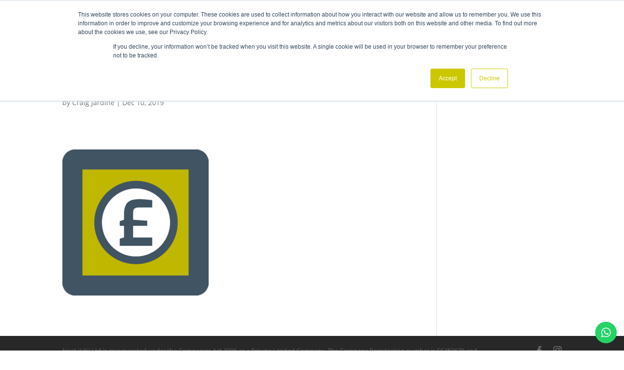

--- FILE ---
content_type: text/html; charset=UTF-8
request_url: https://neat-living.com/process/attachment/2/
body_size: 8836
content:
<!DOCTYPE html> <!--[if IE 6]><html id="ie6" dir="ltr" lang="en-GB" prefix="og: https://ogp.me/ns#"> <![endif]--> <!--[if IE 7]><html id="ie7" dir="ltr" lang="en-GB" prefix="og: https://ogp.me/ns#"> <![endif]--> <!--[if IE 8]><html id="ie8" dir="ltr" lang="en-GB" prefix="og: https://ogp.me/ns#"> <![endif]--> <!--[if !(IE 6) | !(IE 7) | !(IE 8)  ]><!--><html dir="ltr" lang="en-GB" prefix="og: https://ogp.me/ns#"> <!--<![endif]--><head><meta charset="UTF-8" /><meta http-equiv="X-UA-Compatible" content="IE=edge"><link rel="pingback" href="https://neat-living.com/wp/xmlrpc.php" /><link href="https://fonts.googleapis.com/css?family=Exo" rel="stylesheet"><link rel="apple-touch-icon" sizes="180x180" href="https://neat-living.com/wp-content/themes/Divi-Child/fav/apple-touch-icon.png"><link rel="icon" type="image/png" sizes="32x32" href="https://neat-living.com/wp-content/themes/Divi-Child/fav/favicon-32x32.png"><link rel="icon" type="image/png" sizes="16x16" href="https://neat-living.com/wp-content/themes/Divi-Child/fav/favicon-16x16.png"><link rel="manifest" href="https://neat-living.com/wp-content/themes/Divi-Child/fav/site.webmanifest"><link rel="mask-icon" href="https://neat-living.com/wp-content/themes/Divi-Child/fav/safari-pinned-tab.svg" color="#5bbad5"><meta name="msapplication-TileColor" content="#da532c"><meta name="theme-color" content="#ffffff"> <!--[if lt IE 9]> <script src="https://neat-living.com/wp-content/themes/Divi/js/html5.js" type="text/javascript"></script> <![endif]--> <script type="text/javascript">document.documentElement.className = 'js';</script> <link media="all" href="https://neat-living.com/wp-content/cache/autoptimize/css/autoptimize_39e16d1ba618ff9e4d8fd9bda170fc9b.css" rel="stylesheet"><title>2 | Neat Living</title><link rel="preconnect" href="https://fonts.gstatic.com" crossorigin /><meta name="robots" content="max-image-preview:large" /><meta name="author" content="Craig Jardine"/><link rel="canonical" href="https://neat-living.com/process/attachment/2/" /><meta name="generator" content="All in One SEO (AIOSEO) 4.9.3" /><meta property="og:locale" content="en_GB" /><meta property="og:site_name" content="Neat Living | Eco Kit Homes" /><meta property="og:type" content="article" /><meta property="og:title" content="2 | Neat Living" /><meta property="og:url" content="https://neat-living.com/process/attachment/2/" /><meta property="article:published_time" content="2019-12-10T10:36:18+00:00" /><meta property="article:modified_time" content="2019-12-10T10:36:18+00:00" /><meta property="article:publisher" content="https://www.facebook.com/neatliving/?locale=en_GB" /><meta name="twitter:card" content="summary_large_image" /><meta name="twitter:title" content="2 | Neat Living" /> <script type="application/ld+json" class="aioseo-schema">{"@context":"https:\/\/schema.org","@graph":[{"@type":"BreadcrumbList","@id":"https:\/\/neat-living.com\/process\/attachment\/2\/#breadcrumblist","itemListElement":[{"@type":"ListItem","@id":"https:\/\/neat-living.com#listItem","position":1,"name":"Home","item":"https:\/\/neat-living.com","nextItem":{"@type":"ListItem","@id":"https:\/\/neat-living.com\/process\/attachment\/2\/#listItem","name":"2"}},{"@type":"ListItem","@id":"https:\/\/neat-living.com\/process\/attachment\/2\/#listItem","position":2,"name":"2","previousItem":{"@type":"ListItem","@id":"https:\/\/neat-living.com#listItem","name":"Home"}}]},{"@type":"ItemPage","@id":"https:\/\/neat-living.com\/process\/attachment\/2\/#itempage","url":"https:\/\/neat-living.com\/process\/attachment\/2\/","name":"2 | Neat Living","inLanguage":"en-GB","isPartOf":{"@id":"https:\/\/neat-living.com\/#website"},"breadcrumb":{"@id":"https:\/\/neat-living.com\/process\/attachment\/2\/#breadcrumblist"},"author":{"@id":"https:\/\/neat-living.com\/author\/craig-jardine-infinite-eye\/#author"},"creator":{"@id":"https:\/\/neat-living.com\/author\/craig-jardine-infinite-eye\/#author"},"datePublished":"2019-12-10T10:36:18+00:00","dateModified":"2019-12-10T10:36:18+00:00"},{"@type":"Organization","@id":"https:\/\/neat-living.com\/#organization","name":"Neat Living","description":"Eco Kit Homes","url":"https:\/\/neat-living.com\/","telephone":"+441412971927","logo":{"@type":"ImageObject","url":"https:\/\/neat-living.com\/wp-content\/uploads\/2016\/10\/neatlivingLogo.png","@id":"https:\/\/neat-living.com\/process\/attachment\/2\/#organizationLogo","width":643,"height":160,"caption":"kit houses"},"image":{"@id":"https:\/\/neat-living.com\/process\/attachment\/2\/#organizationLogo"},"sameAs":["https:\/\/www.facebook.com\/neatliving\/?locale=en_GB","https:\/\/www.instagram.com\/neat.living\/?hl=en","https:\/\/www.youtube.com\/channel\/UCMY4iCgmrmvg7CFyyLUEChQ"]},{"@type":"Person","@id":"https:\/\/neat-living.com\/author\/craig-jardine-infinite-eye\/#author","url":"https:\/\/neat-living.com\/author\/craig-jardine-infinite-eye\/","name":"Craig Jardine","image":{"@type":"ImageObject","@id":"https:\/\/neat-living.com\/process\/attachment\/2\/#authorImage","url":"https:\/\/secure.gravatar.com\/avatar\/d00cdda623134c4a3e5a82b6f0560572bbf4dc103524012cb0e32506eb8c9b5f?s=96&d=mm&r=g","width":96,"height":96,"caption":"Craig Jardine"}},{"@type":"WebSite","@id":"https:\/\/neat-living.com\/#website","url":"https:\/\/neat-living.com\/","name":"Neat Living","description":"Eco Kit Homes","inLanguage":"en-GB","publisher":{"@id":"https:\/\/neat-living.com\/#organization"}}]}</script>  <script type="text/javascript">let jqueryParams=[],jQuery=function(r){return jqueryParams=[...jqueryParams,r],jQuery},$=function(r){return jqueryParams=[...jqueryParams,r],$};window.jQuery=jQuery,window.$=jQuery;let customHeadScripts=!1;jQuery.fn=jQuery.prototype={},$.fn=jQuery.prototype={},jQuery.noConflict=function(r){if(window.jQuery)return jQuery=window.jQuery,$=window.jQuery,customHeadScripts=!0,jQuery.noConflict},jQuery.ready=function(r){jqueryParams=[...jqueryParams,r]},$.ready=function(r){jqueryParams=[...jqueryParams,r]},jQuery.load=function(r){jqueryParams=[...jqueryParams,r]},$.load=function(r){jqueryParams=[...jqueryParams,r]},jQuery.fn.ready=function(r){jqueryParams=[...jqueryParams,r]},$.fn.ready=function(r){jqueryParams=[...jqueryParams,r]};</script><link rel='dns-prefetch' href='//js.hs-scripts.com' /><link rel='dns-prefetch' href='//cdn.jsdelivr.net' /><link rel="alternate" type="application/rss+xml" title="Neat Living &raquo; Feed" href="https://neat-living.com/feed/" /><link rel="alternate" title="oEmbed (JSON)" type="application/json+oembed" href="https://neat-living.com/wp-json/oembed/1.0/embed?url=https%3A%2F%2Fneat-living.com%2Fprocess%2Fattachment%2F2%2F" /><link rel="alternate" title="oEmbed (XML)" type="text/xml+oembed" href="https://neat-living.com/wp-json/oembed/1.0/embed?url=https%3A%2F%2Fneat-living.com%2Fprocess%2Fattachment%2F2%2F&#038;format=xml" /><meta content="Divi Child Theme v." name="generator"/><link rel='stylesheet' id='slick-theme_css-css' href='https://cdn.jsdelivr.net/npm/slick-carousel@1.8.1/slick/slick-theme.css?ver=485c8726e03283fd79c1d446d55efb18' type='text/css' media='all' /> <script type="text/javascript" src="https://neat-living.com/wp/wp-includes/js/jquery/jquery.min.js?ver=3.7.1" id="jquery-core-js"></script> <script type="text/javascript" src="https://neat-living.com/wp/wp-includes/js/jquery/jquery-migrate.min.js?ver=3.4.1" id="jquery-migrate-js"></script> <script type="text/javascript" id="jquery-js-after">jqueryParams.length&&$.each(jqueryParams,function(e,r){if("function"==typeof r){var n=String(r);n.replace("$","jQuery");var a=new Function("return "+n)();$(document).ready(a)}});
//# sourceURL=jquery-js-after</script> <script type="text/javascript" src="https://neat-living.com/wp-content/plugins/click-to-chat-for-whatsapp/new/inc/assets/js/app.js?ver=4.35" id="ht_ctc_app_js-js"></script> <script type="text/javascript" id="video_popup_main_modal-js-extra">var theVideoPopupGeneralOptions = {"wrap_close":"false","no_cookie":"false","debug":"0"};
//# sourceURL=video_popup_main_modal-js-extra</script> <script type="text/javascript" src="https://neat-living.com/wp-content/plugins/video-popup/assets/js/videoPopup.js?ver=2.0.3" id="video_popup_main_modal-js"></script> <script type="text/javascript" src="https://neat-living.com/wp-content/themes/Divi-Child/libs/slick.min.js?ver=485c8726e03283fd79c1d446d55efb18" id="slickjs-js"></script> <link rel="https://api.w.org/" href="https://neat-living.com/wp-json/" /><link rel="alternate" title="JSON" type="application/json" href="https://neat-living.com/wp-json/wp/v2/media/3957" /><link rel="EditURI" type="application/rsd+xml" title="RSD" href="https://neat-living.com/wp/xmlrpc.php?rsd" />  <script class="hsq-set-content-id" data-content-id="blog-post">var _hsq = _hsq || [];
				_hsq.push(["setContentType", "blog-post"]);</script>  <script>function expand(param) {
		param.style.display = (param.style.display == "none") ? "block" : "none";
	}
	function read_toggle(id, more, less) {
		el = document.getElementById("readlink" + id);
		el.innerHTML = (el.innerHTML == more) ? less : more;
		expand(document.getElementById("read" + id));
	}</script><meta name="viewport" content="width=device-width, initial-scale=1.0, maximum-scale=1.0, user-scalable=0" /> <script id="dt-collapsable-menu-items">jQuery(function ($) {
	$(document).ready(function () {
		$("body ul.et_mobile_menu li.menu-item-has-children, body ul.et_mobile_menu  li.page_item_has_children").append('<a href="#" class="mobile-toggle"></a>');
		$('ul.et_mobile_menu li.menu-item-has-children .mobile-toggle, ul.et_mobile_menu li.page_item_has_children .mobile-toggle').click(function (event) {
			event.preventDefault();
			$(this).parent('li').toggleClass('dt-open');
			$(this).parent('li').find('ul.children').first().toggleClass('visible');
			$(this).parent('li').find('ul.sub-menu').first().toggleClass('visible');
		});
		iconFINAL = 'P';
		$('body ul.et_mobile_menu li.menu-item-has-children, body ul.et_mobile_menu li.page_item_has_children').attr('data-icon', iconFINAL);
		$('.mobile-toggle').on('mouseover', function () {
			$(this).parent().addClass('is-hover');
		}).on('mouseout', function () {
			$(this).parent().removeClass('is-hover');
		})
	});
});</script><link rel="icon" href="https://neat-living.com/wp-content/uploads/2014/09/favicon.png" sizes="32x32" /><link rel="icon" href="https://neat-living.com/wp-content/uploads/2014/09/favicon.png" sizes="192x192" /><link rel="apple-touch-icon" href="https://neat-living.com/wp-content/uploads/2014/09/favicon.png" /><meta name="msapplication-TileImage" content="https://neat-living.com/wp-content/uploads/2014/09/favicon.png" /><link href="//cdn-images.mailchimp.com/embedcode/horizontal-slim-10_7.css" rel="stylesheet" type="text/css"></head><body data-rsssl=1 class="attachment wp-singular attachment-template-default single single-attachment postid-3957 attachmentid-3957 attachment-png wp-theme-Divi wp-child-theme-Divi-Child et_pb_button_helper_class et_fixed_nav et_show_nav et_primary_nav_dropdown_animation_expand et_secondary_nav_dropdown_animation_fade et_header_style_left et_pb_footer_columns4 et_cover_background et_pb_gutter osx et_pb_gutters1 et_smooth_scroll et_right_sidebar et_divi_theme et-db"><div id="page-container"><header id="main-header" data-height-onload="72"><div class="container clearfix et_menu_container"><div class="logo_container"> <span class="logo_helper"></span> <a href="https://neat-living.com/"> <img src="https://neat-living.com/wp-content/uploads/2018/05/logo-nav.png" alt="Neat Living" id="logo" data-height-percentage="48" /> </a></div><div id="et-top-navigation" data-height="72" data-fixed-height="62"><nav id="top-menu-nav"><ul id="top-menu" class="nav et_disable_top_tier"><li id="menu-item-5716" class="menu-item menu-item-type-post_type menu-item-object-page menu-item-home menu-item-5716"><a href="https://neat-living.com/">HOME</a></li><li id="menu-item-5707" class="menu-item menu-item-type-post_type menu-item-object-page menu-item-has-children menu-item-5707"><a href="https://neat-living.com/range-models/">RANGES &#038; MODELS</a><ul class="sub-menu"><li id="menu-item-5710" class="menu-item menu-item-type-post_type menu-item-object-page menu-item-5710"><a href="https://neat-living.com/range-models/104-2/">The 104 Three Bedroom</a></li><li id="menu-item-5712" class="menu-item menu-item-type-post_type menu-item-object-page menu-item-5712"><a href="https://neat-living.com/range-models/72-2/">The 72 Two Bedroom</a></li><li id="menu-item-5711" class="menu-item menu-item-type-post_type menu-item-object-page menu-item-5711"><a href="https://neat-living.com/range-models/46-2/">The 46 One + One Bedroom</a></li><li id="menu-item-5713" class="menu-item menu-item-type-post_type menu-item-object-page menu-item-5713"><a href="https://neat-living.com/range-models/pod/">Studio Pod One Bedroom</a></li><li id="menu-item-5709" class="menu-item menu-item-type-post_type menu-item-object-page menu-item-5709"><a href="https://neat-living.com/range-models/wall-roof-finishes/">Wall and Roof Finishes</a></li><li id="menu-item-6974" class="menu-item menu-item-type-post_type menu-item-object-page menu-item-6974"><a href="https://neat-living.com/range-models/the-aurora-range-and-the-system/">The Aurora Range and the System</a></li><li id="menu-item-5708" class="menu-item menu-item-type-post_type menu-item-object-page menu-item-5708"><a href="https://neat-living.com/range-models/the-flex-range-and-the-system/">The Flex Range and the System</a></li></ul></li><li id="menu-item-5706" class="menu-item menu-item-type-post_type menu-item-object-page menu-item-has-children menu-item-5706"><a href="https://neat-living.com/process/">ONE-STOP SHOP</a><ul class="sub-menu"><li id="menu-item-8701" class="menu-item menu-item-type-post_type menu-item-object-page menu-item-8701"><a href="https://neat-living.com/the-benefits-of-a-one-stop-shop/">The Benefits Of A One-Stop Shop</a></li><li id="menu-item-8979" class="menu-item menu-item-type-post_type menu-item-object-page menu-item-8979"><a href="https://neat-living.com/neat-living-video/">Neat Living Video</a></li><li id="menu-item-7739" class="menu-item menu-item-type-post_type menu-item-object-page menu-item-7739"><a href="https://neat-living.com/budget-cost-plan/">Budget Cost Plan</a></li><li id="menu-item-9023" class="menu-item menu-item-type-post_type menu-item-object-page menu-item-9023"><a href="https://neat-living.com/project-feasibility-study/">Project Feasibility Study</a></li></ul></li><li id="menu-item-5715" class="menu-item menu-item-type-post_type menu-item-object-page menu-item-5715"><a href="https://neat-living.com/sustainability/">SUSTAINABILITY</a></li><li id="menu-item-5705" class="menu-item menu-item-type-post_type menu-item-object-page menu-item-has-children menu-item-5705"><a href="https://neat-living.com/finance/">FINANCE</a><ul class="sub-menu"><li id="menu-item-8731" class="menu-item menu-item-type-post_type menu-item-object-page menu-item-8731"><a href="https://neat-living.com/self-build-mortgages/">Self-Build Mortgages</a></li><li id="menu-item-8735" class="menu-item menu-item-type-post_type menu-item-object-page menu-item-8735"><a href="https://neat-living.com/land-and-building-taxes-in-the-uk/">Land and Building Taxes in the UK</a></li></ul></li><li id="menu-item-5703" class="menu-item menu-item-type-post_type menu-item-object-page menu-item-5703"><a href="https://neat-living.com/about-us/">ABOUT US</a></li><li id="menu-item-5704" class="menu-item menu-item-type-post_type menu-item-object-page menu-item-5704"><a href="https://neat-living.com/contact-us/">CONTACT</a></li><li id="menu-item-7206" class="menu-item menu-item-type-post_type menu-item-object-page menu-item-7206"><a href="https://neat-living.com/blog-posts/">BLOG</a></li></ul></nav><div id="et_mobile_nav_menu"><div class="mobile_nav closed"> <span class="select_page">Select Page</span> <span class="mobile_menu_bar mobile_menu_bar_toggle"></span></div></div></div></div><div class="et_search_outer"><div class="container et_search_form_container"><form role="search" method="get" class="et-search-form" action="https://neat-living.com/"> <input type="search" class="et-search-field" placeholder="Search &hellip;" value="" name="s" title="Search for:" /></form> <span class="et_close_search_field"></span></div></div></header><div id="et-main-area"><div id="main-content"><div class="container"><div id="content-area" class="clearfix"><div id="left-area"><article id="post-3957" class="et_pb_post post-3957 attachment type-attachment status-inherit hentry"><div class="et_post_meta_wrapper"><h1 class="entry-title">2</h1><p class="post-meta"> by <span class="author vcard"><a href="https://neat-living.com/author/craig-jardine-infinite-eye/" title="Posts by Craig Jardine" rel="author">Craig Jardine</a></span> | <span class="published">Dec 10, 2019</span></p><img src="" alt="" class="" width="1080" height="675" /></div><div class="entry-content"><p class="attachment"><a href='https://neat-living.com/wp-content/uploads/2019/12/2.png'><img fetchpriority="high" decoding="async" width="300" height="300" src="https://neat-living.com/wp-content/uploads/2019/12/2-300x300.png" class="attachment-medium size-medium" alt="" /></a></p></div><div class="et_post_meta_wrapper"></div></article></div></div></div></div> <span class="et_pb_scroll_top et-pb-icon"></span><footer id="main-footer"><div id="footer-bottom"><div class="container clearfix"><ul class="et-social-icons"><li class="et-social-icon et-social-facebook"> <a href="https://www.facebook.com/neatliving/" class="icon"> <span>Facebook</span> </a></li><li class="et-social-icon et-social-instagram"> <a href="https://www.instagram.com/neat.living/" class="icon"> <span>Instagram</span> </a></li></ul><div id="footer-info">Neat (UK) Ltd is incorporated under the Companies Act 2006 as a Private Limited Company. The Company Registration number is SC459678 and the registered address is at 3 Clairmont Gardens, Glasgow, G3 7LW, UK. neat-living.com is a domain of Neat (UK) Ltd. Copyright © Neat Living 2020 | Neat Living logo is a Registered Trade Mark of Neat (UK) Ltd</div></div></div></footer></div></div>  <script>jQuery(window).on("load", function() {
		jQuery('.custom-image-hover .zoom-effect-container').css('height', jQuery('.image-size-based').height());
	});

	jQuery(window).on('resize', function() {
		jQuery('.custom-image-hover .zoom-effect-container').css('height', jQuery('.image-size-based').height());
	});

	jQuery(document).ready(function() {
		jQuery('.your-class').slick({
			centerMode: true,
			centerPadding: '200px',
			slidesToShow: 1,
			responsive: [{
					breakpoint: 1000,
					settings: {
						arrows: true,
						// centerMode: true,
						centerPadding: '0px',
						slidesToShow: 1
					}
				}
			]
		});

		jQuery('.slick-active.slick-center').next().addClass('next-slick-slider');
			jQuery('.slick-active.slick-center').prev().addClass('prev-slick-slider');

		jQuery('.your-class').on('afterChange', function(event, slick, direction) {
			jQuery('.slick-list .slick-slide').removeClass('next-slick-slider');
			jQuery('.slick-list .slick-slide').removeClass('prev-slick-slider');
			jQuery('.slick-active.slick-center').css('z-index', '5');
			jQuery('.slick-active.slick-center').next().addClass('next-slick-slider');
			jQuery('.slick-active.slick-center').prev().addClass('prev-slick-slider');
		});
	});</script> <script type="speculationrules">{"prefetch":[{"source":"document","where":{"and":[{"href_matches":"/*"},{"not":{"href_matches":["/wp/wp-*.php","/wp/wp-admin/*","/wp-content/uploads/*","/wp-content/*","/wp-content/plugins/*","/wp-content/themes/Divi-Child/*","/wp-content/themes/Divi/*","/*\\?(.+)"]}},{"not":{"selector_matches":"a[rel~=\"nofollow\"]"}},{"not":{"selector_matches":".no-prefetch, .no-prefetch a"}}]},"eagerness":"conservative"}]}</script> <div class="ht-ctc ht-ctc-chat ctc-analytics ctc_wp_desktop style-7_1  ht_ctc_entry_animation ht_ctc_an_entry_corner " id="ht-ctc-chat" 
 style="display: none;  position: fixed; bottom: 15px; right: 15px;"   ><div class="ht_ctc_style ht_ctc_chat_style"><div class="ctc_s_7_1 ctc-analytics ctc_nb" style="display:flex;justify-content:center;align-items:center; background-color: #25D366; border-radius:25px;" data-nb_top="-7.8px" data-nb_right="-7.8px"><p class="ctc_s_7_1_cta ctc-analytics ctc_cta ht-ctc-cta  ht-ctc-cta-hover ctc_cta_stick " style=" display: none; order: 0; color: #ffffff; padding: 0px 0px 0px 21px;  margin:0 10px; border-radius: 25px; ">WhatsApp Us</p><div class="ctc_s_7_icon_padding ctc-analytics " style="padding: 12px;background-color: #25D366;border-radius: 25px; "> <svg style="pointer-events:none; display:block; height:20px; width:20px;" height="20px" version="1.1" viewBox="0 0 509 512" width="20px"> <g fill="none" fill-rule="evenodd" id="Page-1" stroke="none" stroke-width="1"> <path style="fill: #ffffff;" d="M259.253137,0.00180389396 C121.502859,0.00180389396 9.83730687,111.662896 9.83730687,249.413175 C9.83730687,296.530232 22.9142299,340.597122 45.6254897,378.191325 L0.613226597,512.001804 L138.700183,467.787757 C174.430395,487.549184 215.522926,498.811168 259.253137,498.811168 C396.994498,498.811168 508.660049,387.154535 508.660049,249.415405 C508.662279,111.662896 396.996727,0.00180389396 259.253137,0.00180389396 L259.253137,0.00180389396 Z M259.253137,459.089875 C216.65782,459.089875 176.998957,446.313956 143.886359,424.41206 L63.3044195,450.21808 L89.4939401,372.345171 C64.3924908,337.776609 49.5608297,295.299463 49.5608297,249.406486 C49.5608297,133.783298 143.627719,39.7186378 259.253137,39.7186378 C374.871867,39.7186378 468.940986,133.783298 468.940986,249.406486 C468.940986,365.025215 374.874096,459.089875 259.253137,459.089875 Z M200.755924,146.247066 C196.715791,136.510165 193.62103,136.180176 187.380228,135.883632 C185.239759,135.781068 182.918689,135.682963 180.379113,135.682963 C172.338979,135.682963 164.002301,138.050856 158.97889,143.19021 C152.865178,149.44439 137.578667,164.09322 137.578667,194.171258 C137.578667,224.253755 159.487251,253.321759 162.539648,257.402027 C165.600963,261.477835 205.268745,324.111057 266.985579,349.682963 C315.157262,369.636141 329.460495,367.859106 340.450462,365.455539 C356.441543,361.9639 376.521811,350.186865 381.616571,335.917077 C386.711331,321.63837 386.711331,309.399797 385.184018,306.857991 C383.654475,304.305037 379.578667,302.782183 373.464955,299.716408 C367.351242,296.659552 337.288812,281.870254 331.68569,279.83458 C326.080339,277.796676 320.898622,278.418749 316.5887,284.378615 C310.639982,292.612729 304.918689,301.074268 300.180674,306.09099 C296.46161,310.02856 290.477218,310.577055 285.331175,308.389764 C278.564174,305.506821 259.516237,298.869139 236.160607,278.048627 C217.988923,261.847958 205.716906,241.83458 202.149458,235.711949 C198.582011,229.598236 201.835077,225.948292 204.584241,222.621648 C207.719135,218.824546 210.610997,216.097679 213.667853,212.532462 C216.724709,208.960555 218.432625,207.05866 220.470529,202.973933 C222.508433,198.898125 221.137195,194.690767 219.607652,191.629452 C218.07588,188.568136 205.835077,158.494558 200.755924,146.247066 Z" 
 fill="#ffffff" id="htwaicon-chat"/> </g> </svg></div></div></div></div> <span class="ht_ctc_chat_data" data-settings="{&quot;number&quot;:&quot;447584659976&quot;,&quot;pre_filled&quot;:&quot;Welcome to Neat Living. Please tell us how may we help you? \r\n\r\nOne of our agents will respond as soon as possible. Thank you.&quot;,&quot;dis_m&quot;:&quot;show&quot;,&quot;dis_d&quot;:&quot;show&quot;,&quot;css&quot;:&quot;cursor: pointer; z-index: 99999999;&quot;,&quot;pos_d&quot;:&quot;position: fixed; bottom: 15px; right: 15px;&quot;,&quot;pos_m&quot;:&quot;position: fixed; bottom: 15px; right: 15px;&quot;,&quot;side_d&quot;:&quot;right&quot;,&quot;side_m&quot;:&quot;right&quot;,&quot;schedule&quot;:&quot;no&quot;,&quot;se&quot;:150,&quot;ani&quot;:&quot;no-animation&quot;,&quot;url_target_d&quot;:&quot;_blank&quot;,&quot;ga&quot;:&quot;yes&quot;,&quot;gtm&quot;:&quot;1&quot;,&quot;fb&quot;:&quot;yes&quot;,&quot;webhook_format&quot;:&quot;json&quot;,&quot;g_init&quot;:&quot;default&quot;,&quot;g_an_event_name&quot;:&quot;click to chat&quot;,&quot;gtm_event_name&quot;:&quot;Click to Chat&quot;,&quot;pixel_event_name&quot;:&quot;Click to Chat by HoliThemes&quot;}" data-rest="ca00cf7ddc"></span> <script type="text/javascript">var _ss = _ss || [];
    _ss.push(['_setDomain', 'https://koi-3QNEQSUSNA.marketingautomation.services/net']);
    _ss.push(['_setAccount', 'KOI-42W49EEMCI']);
    _ss.push(['_trackPageView']);
(function() {
    var ss = document.createElement('script');
    ss.type = 'text/javascript'; ss.async = true;
    ss.src = ('https:' == document.location.protocol ? 'https://' : 'http://') + 'koi-3QNEQSUSNA.marketingautomation.services/client/ss.js?ver=1.1.1';
    var scr = document.getElementsByTagName('script')[0];
    scr.parentNode.insertBefore(ss, scr);
})();</script> <script>window.addEventListener('load', function() {
    if (window.location.pathname == "/contact-us/contact-thank-you/") {
      gtag('event', 'conversion', {
        'send_to': 'AW-745458576/C2vWCL6Vs4EZEJCXu-MC'
      });

    }
  });</script> <script>window.addEventListener('load', function() {
    if (window.location.pathname == "/landingpage-kithouse/") {
      gtag('event', 'conversion', {
        'send_to': 'AW-745458576/TvRkCIGPrYEZEJCXu-MC'
      });

    }
  });</script> <script type="text/javascript" id="leadin-script-loader-js-js-extra">var leadin_wordpress = {"userRole":"visitor","pageType":"post","leadinPluginVersion":"11.3.33"};
//# sourceURL=leadin-script-loader-js-js-extra</script> <script type="text/javascript" src="https://js.hs-scripts.com/4011944.js?integration=WordPress&amp;ver=11.3.33" id="leadin-script-loader-js-js"></script> <script type="text/javascript" id="divi-custom-script-js-extra">var DIVI = {"item_count":"%d Item","items_count":"%d Items"};
var et_builder_utils_params = {"condition":{"diviTheme":true,"extraTheme":false},"scrollLocations":["app","top"],"builderScrollLocations":{"desktop":"app","tablet":"app","phone":"app"},"onloadScrollLocation":"app","builderType":"fe"};
var et_frontend_scripts = {"builderCssContainerPrefix":"#et-boc","builderCssLayoutPrefix":"#et-boc .et-l"};
var et_pb_custom = {"ajaxurl":"https://neat-living.com/wp/wp-admin/admin-ajax.php","images_uri":"https://neat-living.com/wp-content/themes/Divi/images","builder_images_uri":"https://neat-living.com/wp-content/themes/Divi/includes/builder/images","et_frontend_nonce":"3a7c7475b1","subscription_failed":"Please, check the fields below to make sure you entered the correct information.","et_ab_log_nonce":"5906f3a383","fill_message":"Please, fill in the following fields:","contact_error_message":"Please, fix the following errors:","invalid":"Invalid email","captcha":"Captcha","prev":"Prev","previous":"Previous","next":"Next","wrong_captcha":"You entered the wrong number in captcha.","wrong_checkbox":"Checkbox","ignore_waypoints":"no","is_divi_theme_used":"1","widget_search_selector":".widget_search","ab_tests":[],"is_ab_testing_active":"","page_id":"3957","unique_test_id":"","ab_bounce_rate":"5","is_cache_plugin_active":"yes","is_shortcode_tracking":"","tinymce_uri":"https://neat-living.com/wp-content/themes/Divi/includes/builder/frontend-builder/assets/vendors","waypoints_options":[]};
var et_pb_box_shadow_elements = [];
//# sourceURL=divi-custom-script-js-extra</script> <script type="text/javascript" src="https://neat-living.com/wp-content/themes/Divi/js/scripts.min.js?ver=4.18.0" id="divi-custom-script-js"></script> <script type="text/javascript" src="https://neat-living.com/wp-content/themes/Divi/js/smoothscroll.js?ver=4.18.0" id="smoothscroll-js"></script> <script type="text/javascript" src="https://neat-living.com/wp-content/themes/Divi/includes/builder/feature/dynamic-assets/assets/js/jquery.fitvids.js?ver=4.18.0" id="fitvids-js"></script> <script type="text/javascript" id="et-builder-cpt-modules-wrapper-js-extra">var et_modules_wrapper = {"builderCssContainerPrefix":"#et-boc","builderCssLayoutPrefix":"#et-boc .et-l"};
//# sourceURL=et-builder-cpt-modules-wrapper-js-extra</script> <script type="text/javascript" src="https://neat-living.com/wp-content/themes/Divi/includes/builder/scripts/cpt-modules-wrapper.js?ver=4.18.0" id="et-builder-cpt-modules-wrapper-js"></script> <script type="text/javascript" src="https://neat-living.com/wp-content/themes/Divi/core/admin/js/common.js?ver=4.18.0" id="et-core-common-js"></script> </body></html>

--- FILE ---
content_type: application/javascript
request_url: https://koi-3qneqsusna.marketingautomation.services/koi?rf=&hn=neat-living.com&lg=en-US%40posix&sr=1280x720&cd=24&vr=2.4.1&se=1768384032708&ac=KOI-42W49EEMCI&ts=1768384033&pt=NaN&pl=NaN&loc=https%3A%2F%2Fneat-living.com%2Fprocess%2Fattachment%2F2%2F&tp=page&ti=2%20%7C%20Neat%20Living
body_size: -71
content:
window._ss.handleResponse({"isChatbotCapable":false,"trackingID":"202601|696766207cf66d299d372354","type":"page"});
